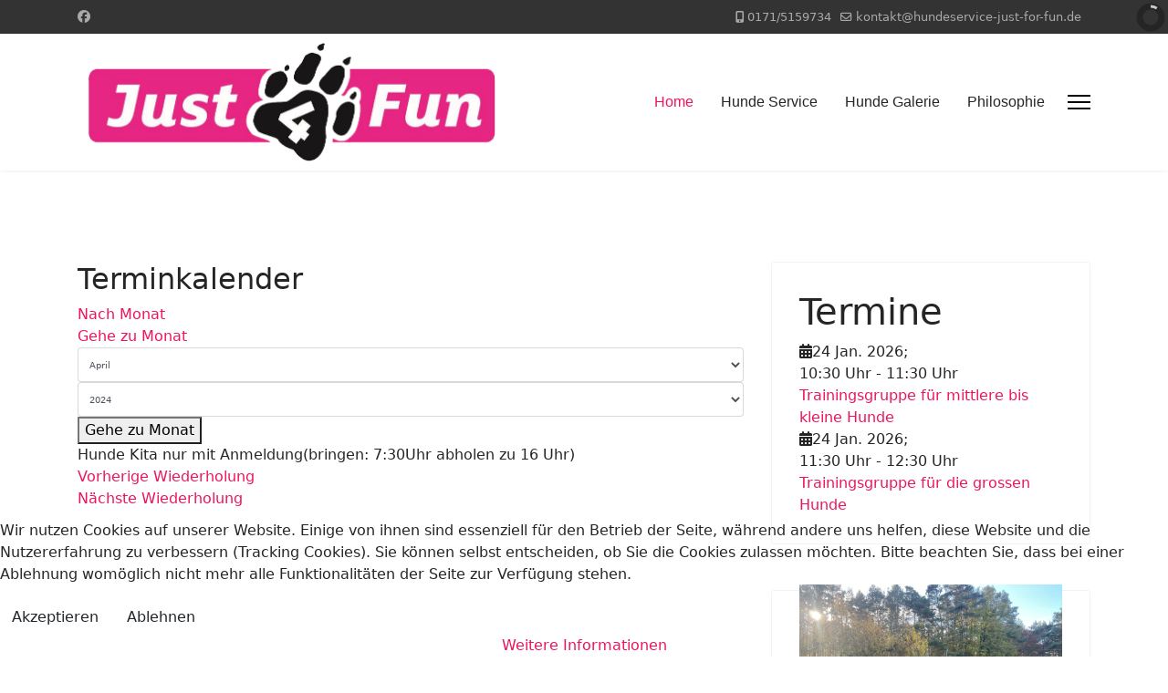

--- FILE ---
content_type: text/html; charset=utf-8
request_url: http://hundeservice-just-for-fun.de/index.php/component/jevents/Eventdetail/3568/12/hunde-kita-nur-mit-anmeldung-bringen-7-30uhr-abholen-zu-16-uhr?Itemid=101
body_size: 7316
content:

<!doctype html>
<html lang="de-de" dir="ltr">
	<head>
		
		<meta name="viewport" content="width=device-width, initial-scale=1, shrink-to-fit=no">
		<meta charset="utf-8">
	<meta name="robots" content="noindex,nofollow">
	<meta name="description" content="Hund, Hundeservice, Hundeevent, Hunde Service, Hunde Event, Hunde, ">
	<meta name="generator" content="Helix Ultimate - The Most Popular Joomla! Template Framework.">
	<title>Hunde Kita nur mit Anmeldung(bringen: 7:30Uhr abholen zu 16 Uhr)</title>
	<link href="http://hundeservice-just-for-fun.de/index.php?option=com_jevents&amp;task=modlatest.rss&amp;format=feed&amp;type=rss&amp;Itemid=101&amp;modid=0" rel="alternate" type="application/rss+xml" title="RSS 2.0">
	<link href="http://hundeservice-just-for-fun.de/index.php?option=com_jevents&amp;task=modlatest.rss&amp;format=feed&amp;type=atom&amp;Itemid=101&amp;modid=0" rel="alternate" type="application/atom+xml" title="Atom 1.0">
	<link href="/images/Logo/logo_arettig_farbig.png" rel="icon" type="image/vnd.microsoft.icon">
<link href="/media/vendor/bootstrap/css/bootstrap.min.css?5.3.3" rel="stylesheet">
	<link href="/media/vendor/joomla-custom-elements/css/joomla-alert.min.css?0.2.0" rel="stylesheet">
	<link href="/plugins/system/cookiehint/css/orange.css?2f0a88" rel="stylesheet">
	<link href="/media/system/css/joomla-fontawesome.min.css?2f0a88" rel="stylesheet">
	<link href="/media/com_jevents/lib_jevmodal/css/jevmodal.css" rel="stylesheet">
	<link href="/components/com_jevents/assets/css/eventsadmin.css?v=3.6.83" rel="stylesheet">
	<link href="/components/com_jevents/views/flat/assets/css/events_css.css?v=3.6.83" rel="stylesheet">
	<link href="/templates/shaper_helixultimate/css/bootstrap.min.css" rel="stylesheet">
	<link href="/plugins/system/helixultimate/assets/css/system-j4.min.css" rel="stylesheet">
	<link href="/templates/shaper_helixultimate/css/template.css" rel="stylesheet">
	<link href="/templates/shaper_helixultimate/css/presets/preset8.css" rel="stylesheet">
	<link href="/components/com_jevents/views/default/assets/css/modstyle.css?v=3.6.83" rel="stylesheet">
	<link href="/modules/mod_slideshowck/themes/default/css/camera.css" rel="stylesheet">
	<style>#redim-cookiehint-bottom {position: fixed; z-index: 99999; left: 0px; right: 0px; bottom: 0px; top: auto !important;}</style>
	<style>.sp-megamenu-parent > li > a, .sp-megamenu-parent > li > span, .sp-megamenu-parent .sp-dropdown li.sp-menu-item > a{font-family: 'Arial', sans-serif;font-size: 16px;font-weight: 400;text-decoration: none;text-align: center;}
</style>
	<style>.menu.nav-pills > li > a, .menu.nav-pills > li > span, .menu.nav-pills .sp-dropdown li.sp-menu-item > a{font-family: 'Arial', sans-serif;font-size: 16px;font-weight: 400;text-decoration: none;text-align: center;}
</style>
	<style>.logo-image {height:150px;}.logo-image-phone {height:150px;}</style>
	<style>@media(max-width: 992px) {.logo-image {height: 70px;}.logo-image-phone {height: 70px;}}</style>
	<style>@media(max-width: 576px) {.logo-image {height: 70px;}.logo-image-phone {height: 70px;}}</style>
	<style>#camera_wrap_126 .camera_pag_ul li img, #camera_wrap_126 .camera_thumbs_cont ul li > img {height:75px;}
@media screen and (max-width: 480px) {
		#camera_wrap_126 .camera_caption {
			font-size: 0.6em !important;
		}
		
}</style>
<script type="application/json" class="joomla-script-options new">{"bootstrap.popover":{".hasjevtip":{"animation":true,"container":"#jevents_body","delay":1,"html":true,"placement":"top","template":"<div class=\"popover\" role=\"tooltip\"><div class=\"popover-arrow\"></div><h3 class=\"popover-header\"></h3><div class=\"popover-body\"></div></div>","trigger":"hover","offset":[0,10],"boundary":"scrollParent"}},"data":{"breakpoints":{"tablet":991,"mobile":480},"header":{"stickyOffset":"100"}},"joomla.jtext":{"ERROR":"Fehler","MESSAGE":"Nachricht","NOTICE":"Hinweis","WARNING":"Warnung","JCLOSE":"Schließen","JOK":"OK","JOPEN":"Öffnen"},"system.paths":{"root":"","rootFull":"http://hundeservice-just-for-fun.de/","base":"","baseFull":"http://hundeservice-just-for-fun.de/"},"csrf.token":"66d1214f9f851cc52376e851aaa63573","plg_system_schedulerunner":{"interval":300}}</script>
	<script src="/media/system/js/core.min.js?2cb912"></script>
	<script src="/media/vendor/jquery/js/jquery.min.js?3.7.1"></script>
	<script src="/media/legacy/js/jquery-noconflict.min.js?504da4"></script>
	<script src="/media/vendor/bootstrap/js/modal.min.js?5.3.3" type="module"></script>
	<script src="/media/vendor/bootstrap/js/popover.min.js?5.3.3" type="module"></script>
	<script src="/media/vendor/bootstrap/js/alert.min.js?5.3.3" type="module"></script>
	<script src="/media/vendor/bootstrap/js/button.min.js?5.3.3" type="module"></script>
	<script src="/media/vendor/bootstrap/js/carousel.min.js?5.3.3" type="module"></script>
	<script src="/media/vendor/bootstrap/js/collapse.min.js?5.3.3" type="module"></script>
	<script src="/media/vendor/bootstrap/js/dropdown.min.js?5.3.3" type="module"></script>
	<script src="/media/vendor/bootstrap/js/offcanvas.min.js?5.3.3" type="module"></script>
	<script src="/media/vendor/bootstrap/js/scrollspy.min.js?5.3.3" type="module"></script>
	<script src="/media/vendor/bootstrap/js/tab.min.js?5.3.3" type="module"></script>
	<script src="/media/vendor/bootstrap/js/toast.min.js?5.3.3" type="module"></script>
	<script src="/media/system/js/showon.min.js?e51227" type="module"></script>
	<script src="/media/system/js/messages.min.js?9a4811" type="module"></script>
	<script src="/media/plg_system_schedulerunner/js/run-schedule.min.js?229d3b" type="module"></script>
	<script src="/components/com_jevents/assets/js/jQnc.min.js?v=3.6.83"></script>
	<script src="/media/com_jevents/lib_jevmodal/js/jevmodal.min.js"></script>
	<script src="/components/com_jevents/assets/js/view_detailJQ.min.js?v=3.6.83"></script>
	<script src="/templates/shaper_helixultimate/js/main.js"></script>
	<script src="/media/com_slideshowck/assets/jquery.easing.1.3.js"></script>
	<script src="/media/com_slideshowck/assets/camera.min.js?ver=2.6.0"></script>
	<script>(function() {  if (typeof gtag !== 'undefined') {       gtag('consent', 'denied', {         'ad_storage': 'denied',         'ad_user_data': 'denied',         'ad_personalization': 'denied',         'functionality_storage': 'denied',         'personalization_storage': 'denied',         'security_storage': 'denied',         'analytics_storage': 'denied'       });     } })();</script>
	<script>document.addEventListener('DOMContentLoaded', function() {
   // bootstrap may not be available if this module is loaded remotely
    if (typeof bootstrap === 'undefined') return;
   var elements = document.querySelectorAll(".hasjevtip");
   elements.forEach(function(myPopoverTrigger)
   {
        myPopoverTrigger.addEventListener('inserted.bs.popover', function () {
            var title = myPopoverTrigger.getAttribute('data-bs-original-title') || false;
            const popover = bootstrap.Popover.getInstance(myPopoverTrigger);
            if (popover && popover.tip) 
            {
                var header = popover.tip.querySelector('.popover-header');
                var body = popover.tip.querySelector('.popover-body');
                var popoverContent = "";
                if (title)
                {
                    popoverContent += title;
                }
                var content = myPopoverTrigger.getAttribute('data-bs-original-content') || false;
                if (content)
                {
                    popoverContent += content;
                }

                if (header) {
                    header.outerHTML = popoverContent;
                }
                else if (body) {
                    body.outerHTML = popoverContent;
                }

                if (popover.tip.querySelector('.jev-click-to-open a') && 'ontouchstart' in document.documentElement)
                {
                    popover.tip.addEventListener('touchstart', function() {
                       document.location = popover.tip.querySelector('.jev-click-to-open a').href;
                    });
                }
            }
        });

        var title = myPopoverTrigger.getAttribute('data-bs-original-title') || false;
        const popover = bootstrap.Popover.getInstance(myPopoverTrigger);
        if (popover && (popover.tip || title)) 
        {
            if ('ontouchstart' in document.documentElement) {        
                myPopoverTrigger.addEventListener('click', preventPopoverTriggerClick);
            }
        }
   });
});
function preventPopoverTriggerClick(event)
{
    event.preventDefault();
}
</script>
	<script>template="shaper_helixultimate";</script>
	<script>function fetchMoreLatestEvents(modid, direction)
{        
        jQuery.ajax({
                    type : 'POST',
                    dataType : 'json',
                    url : "http://hundeservice-just-for-fun.de/index.php?option=com_jevents&ttoption=com_jevents&typeaheadtask=gwejson&file=fetchlatestevents&path=module&folder=mod_jevents_latest&token=66d1214f9f851cc52376e851aaa63573",
                    data : {'json':JSON.stringify({'modid':modid, 'direction':direction})},
                    contentType: "application/x-www-form-urlencoded; charset=utf-8",
                    scriptCharset: "utf-8"
            })                        
                .done(function( data ){                    
                    jQuery("#mod_events_latest_"+modid+"_data").replaceWith(data.html);
                    try {
                        document.getElementById("mod_events_latest_"+modid+"_data").parentNode.scrollIntoView({block: "start", behavior: "smooth"});
                    }
                    catch (e) {
                    }
                })
                .fail(function(x) {
        alert('fail '+x);
                });
}</script>
	<script>
		jQuery(document).ready(function(){
			new Slideshowck('#camera_wrap_126', {
				height: '62%',
				minHeight: '150',
				pauseOnClick: false,
				hover: 0,
				fx: 'random',
				loader: 'pie',
				pagination: 0,
				thumbnails: 0,
				thumbheight: 75,
				thumbwidth: 100,
				time: 6000,
				transPeriod: 1500,
				alignment: 'bottomCenter',
				autoAdvance: 1,
				mobileAutoAdvance: 1,
				portrait: 0,
				barDirection: 'leftToRight',
				imagePath: '/media/com_slideshowck/images/',
				lightbox: 'mediaboxck',
				fullpage: 0,
				mobileimageresolution: '0',
				navigationHover: false,
				mobileNavHover: false,
				navigation: false,
				playPause: false,
				barPosition: 'bottom',
				responsiveCaption: 0,
				keyboardNavigation: 0,
				titleInThumbs: 0,
				captionTime: 0,
				captionOutEffect: 'default',
				captionOutEffectTime: 600,
				alias: 'slideshow',
				container: ''
		});
}); 
</script>
	<!--[if lte IE 6]>
<link rel="stylesheet" href="http://hundeservice-just-for-fun.de/components/com_jevents/views/flat/assets/css/ie6.css" />
<![endif]-->
			</head>
	<body class="site helix-ultimate hu com_jevents com-jevents view- layout-default task-icalrepeat.detail itemid-101 de-de ltr sticky-header layout-fluid offcanvas-init offcanvs-position-right">

		
					<div class="sp-pre-loader">
				<div class='sp-loader-with-logo'>
<div class='logo'>
<img src='http://hundeservice-just-for-fun.de/images/Logo/logo_arettig_farbig.png' />
</div>
<div class='line' id='line-load'></div>
</div>			</div>
		
		<div class="body-wrapper">
			<div class="body-innerwrapper">
				
	<div class="sticky-header-placeholder"></div>
<div id="sp-top-bar">
	<div class="container">
		<div class="container-inner">
			<div class="row">
				<div id="sp-top1" class="col-lg-6">
					<div class="sp-column text-center text-lg-start">
													<ul class="social-icons"><li class="social-icon-facebook"><a target="_blank" rel="noopener noreferrer" href="https://m.facebook.com/profile.php?id=1480314731998907" aria-label="Facebook"><span class="fab fa-facebook" aria-hidden="true"></span></a></li></ul>						
												
					</div>
				</div>

				<div id="sp-top2" class="col-lg-6">
					<div class="sp-column text-center text-lg-end">
						
													<ul class="sp-contact-info"><li class="sp-contact-mobile"><span class="fas fa-mobile-alt" aria-hidden="true"></span> <a href="tel:0171/5159734">0171/5159734</a></li><li class="sp-contact-email"><span class="far fa-envelope" aria-hidden="true"></span> <a href="mailto:kontakt@hundeservice-just-for-fun.de">kontakt@hundeservice-just-for-fun.de</a></li></ul>												
					</div>
				</div>
			</div>
		</div>
	</div>
</div>

<header id="sp-header">
	<div class="container">
		<div class="container-inner">
			<div class="row">
				<!-- Logo -->
				<div id="sp-logo" class="col-auto">
					<div class="sp-column">
						<div class="logo"><a href="/">
				<img class='logo-image  d-none d-lg-inline-block'
					srcset='http://hundeservice-just-for-fun.de/images/Logo/logo_arettig_farbig.png 1x, http://hundeservice-just-for-fun.de/images/Logo/logo_arettig_farbig.png 2x'
					src='http://hundeservice-just-for-fun.de/images/Logo/logo_arettig_farbig.png'
					height='150px'
					alt='Hundeservice Just for Fun'
				/>
				<img class="logo-image-phone d-inline-block d-lg-none" src="http://hundeservice-just-for-fun.de/images/Logo/logo_arettig_farbig.png" alt="Hundeservice Just for Fun" /></a></div>						
					</div>
				</div>

				<!-- Menu -->
				<div id="sp-menu" class="col-auto flex-auto">
					<div class="sp-column d-flex justify-content-end align-items-center">
						<nav class="sp-megamenu-wrapper d-flex" role="navigation"><ul class="sp-megamenu-parent menu-animation-fade-up d-none d-lg-block"><li class="sp-menu-item current-item active"><a aria-current="page"  href="/index.php"  >Home</a></li><li class="sp-menu-item"><a   href="/index.php/hunde-service"  >Hunde Service</a></li><li class="sp-menu-item"><a   href="/index.php/hunde-galerie"  >Hunde Galerie</a></li><li class="sp-menu-item"><a   href="/index.php/philosophie"  >Philosophie</a></li></ul><a id="offcanvas-toggler" aria-label="Menu" class="offcanvas-toggler-right" href="#"><div class="burger-icon" aria-hidden="true"><span></span><span></span><span></span></div></a></nav>						

						<!-- Related Modules -->
						<div class="d-none d-lg-flex header-modules align-items-center">
							
													</div>

						<!-- if offcanvas position right -->
													<a id="offcanvas-toggler"  aria-label="Menu" title="Menu"  class="mega_offcanvas offcanvas-toggler-secondary offcanvas-toggler-right d-flex align-items-center" href="#">
							<div class="burger-icon"><span></span><span></span><span></span></div>
							</a>
											</div>
				</div>
			</div>
		</div>
	</div>
</header>
				
<section id="sp-section-1" >

				
	
<div class="row">
	<div id="sp-title" class="col-lg-12 "><div class="sp-column "></div></div></div>
				
	</section>

<section id="sp-main-body" >

										<div class="container">
					<div class="container-inner">
						
	
<div class="row">
	
<main id="sp-component" class="col-lg-8 ">
	<div class="sp-column ">
		<div id="system-message-container" aria-live="polite"></div>


		
			<!-- Event Calendar and Lists Powered by JEvents //-->
		<div id="jevents">
	<div class="contentpaneopen jeventpage     jevbootstrap" id="jevents_header">
							<h2 class="contentheading">Terminkalender</h2>
				</div>
	<div class="jev_clear"></div>
	<div class="contentpaneopen  jeventpage   jevbootstrap" id="jevents_body">
	<div class='jev_pretoolbar'></div>				<div class="new-navigation">
			<div class="nav-items">
													<div id="nav-month">
						<a href="/index.php/component/jevents/Monatskalender/2023/4/12?Itemid=101"
						   title="Nach Monat">                            Nach Monat</a>
					</div>
																							<div id="nav-jumpto">
			<a href="#"
			   onclick="if (jevjq('#jumpto').hasClass('jev_none')) {jevjq('#jumpto').removeClass('jev_none');} else {jevjq('#jumpto').addClass('jev_none')}return false;"
			   title="Gehe zu Monat">
				Gehe zu Monat			</a>
		</div>
																						</div>
								<div id="jumpto"  class="jev_none">
			<form name="BarNav" action="/index.php/component/jevents/Eventdetail/3568/12/-" method="get">
				<input type="hidden" name="option" value="com_jevents" />
				<input type="hidden" name="task" value="month.calendar" />
				<input type="hidden" name="catids" value="12"/><select id="month" name="month" style="font-size:10px;">
	<option value="01">Januar</option>
	<option value="02">Februar</option>
	<option value="03">M&auml;rz</option>
	<option value="04" selected="selected">April</option>
	<option value="05">Mai</option>
	<option value="06">Juni</option>
	<option value="07">Juli</option>
	<option value="08">August</option>
	<option value="09">September</option>
	<option value="10">Oktober</option>
	<option value="11">November</option>
	<option value="12">Dezember</option>
</select>
<select id="year" name="year" style="font-size:10px;">
	<option value="2024">2024</option>
	<option value="2025">2025</option>
	<option value="2026">2026</option>
	<option value="2027">2027</option>
	<option value="2028">2028</option>
	<option value="2029">2029</option>
	<option value="2030">2030</option>
	<option value="2031">2031</option>
</select>
				<button onclick="submit(this.form)">Gehe zu Monat</button>
				<input type="hidden" name="Itemid" value="101" />
			</form>
		</div>
		

		</div>
		<div class="contentpaneopen jev_evdt">	<div class="jev_evdt_header">		<div class="jev_evdt_icons"> </div>
		<div class="jev_evdt_title">Hunde Kita nur mit Anmeldung(bringen: 7:30Uhr abholen zu 16 Uhr)</div>
	</div>
	<div class="jev_eventdetails_body">		<div class="jev_evdt_summary">			<div class='ev_prevrepeat'><a href='/index.php/component/jevents/Eventdetail/3567/-/hunde-kita-nur-mit-anmeldung-bringen-7-30uhr-abholen-zu-16-uhr?Itemid=101&amp;pop=0' title='Vorherige Wiederholung' class='green'>Vorherige Wiederholung</a></div>
<div class='ev_nextrepeat'><a href='/index.php/component/jevents/Eventdetail/3569/-/hunde-kita-nur-mit-anmeldung-bringen-7-30uhr-abholen-zu-16-uhr?Itemid=101&amp;pop=0' title='Nächste Wiederholung' class='green'>Nächste Wiederholung</a></div>
		</div>
		<div class="jev_evdt_hits"></div>
		<div class="jev_evdt_creator"><span class="creator"> </span>		</div>
		<div class="jev_evdt_contact"><span class="contact"></span>		</div>
		<div class="jev_evdt_desc"></div>
		<div class="jev_evdt_location"><span class="location"></span>		</div>
		<div class="jev_evdt_extrainf"></div>
	</div>
</div>
	</div>
	</div>
	

			</div>
</main>
<aside id="sp-right" class="col-lg-4 "><div class="sp-column "><div class="sp-module "><h1 class="die nächsten Termine werden zeitnah bekanntgegeben">Termine</h1><div class="sp-module-content"><table class="mod_events_latest_table jevbootstrap" width="100%" border="0" cellspacing="0" cellpadding="0" align="center"><tr class="jevrow0"><td class="mod_events_latest_first"><span class="icon-calendar"></span><span class="mod_events_latest_date">24 Jan. 2026</span>;<br />
<span class="icon-time"></span><span class="mod_events_latest_date">10:30 Uhr</span> - <span class="mod_events_latest_date">11:30 Uhr</span><br />
<span class="icon-hand-right"></span><span class="mod_events_latest_content"><a href="/index.php/component/jevents/Eventdetail/15023/12/trainingsgruppe-für-mittlere-bis-kleine-hunde?Itemid=101"  target="_top" >Trainingsgruppe für mittlere bis kleine Hunde</a></span></td></tr>
<tr class="jevrow0"><td class="mod_events_latest"><span class="icon-calendar"></span><span class="mod_events_latest_date">24 Jan. 2026</span>;<br />
<span class="icon-time"></span><span class="mod_events_latest_date">11:30 Uhr</span> - <span class="mod_events_latest_date">12:30 Uhr</span><br />
<span class="icon-hand-right"></span><span class="mod_events_latest_content"><a href="/index.php/component/jevents/Eventdetail/22164/12/trainingsgruppe-für-die-grossen-hunde?Itemid=101"  target="_top" >Trainingsgruppe für die grossen Hunde</a></span></td></tr>
</table>
</div></div><div class="sp-module "><div class="sp-module-content"><div class="slideshowck  camera_wrap camera_amber_skin" id="camera_wrap_126">
			<div data-alt="" data-thumb="/images/phocagallery/Gruppentraining/Gruppentraining1.jpg" data-src="/images/phocagallery/Gruppentraining/Gruppentraining1.jpg" >
								</div>
		<div data-alt="" data-thumb="/images/phocagallery/Gruppentraining/Gruppentraining.jpg" data-src="/images/phocagallery/Gruppentraining/Gruppentraining.jpg" >
								</div>
		<div data-alt="" data-thumb="/images/phocagallery/Agility/Agility1.jpg" data-src="/images/phocagallery/Agility/Agility1.jpg" >
								</div>
		<div data-alt="" data-thumb="/images/phocagallery/Kita/Kita (1).jpeg" data-src="/images/phocagallery/Kita/Kita (1).jpeg" >
								</div>
		<div data-alt="" data-thumb="/images/phocagallery/Fusshupen/Fusshupen1.jpeg" data-src="/images/phocagallery/Fusshupen/Fusshupen1.jpeg" >
								</div>
		<div data-alt="" data-thumb="/images/phocagallery/Urlaubsbetreuung/Urlaubsbetreuung (1).jpg" data-src="/images/phocagallery/Urlaubsbetreuung/Urlaubsbetreuung (1).jpg" >
								</div>
		<div data-alt="" data-thumb="/images/phocagallery/Therapie/Therapie.jpeg" data-src="/images/phocagallery/Therapie/Therapie.jpeg" >
								</div>
		<div data-alt="" data-thumb="/images/phocagallery/Therapie/Therapie2.jpeg" data-src="/images/phocagallery/Therapie/Therapie2.jpeg" >
								</div>
		<div data-alt="" data-thumb="/images/phocagallery/Junghundegruppe/Junghundegruppe.jpg" data-src="/images/phocagallery/Junghundegruppe/Junghundegruppe.jpg" >
								</div>
		<div data-alt="" data-thumb="/images/phocagallery/Welpengruppe/Welpengruppe.jpg" data-src="/images/phocagallery/Welpengruppe/Welpengruppe.jpg" >
								</div>
		<div data-alt="" data-thumb="/images/phocagallery/Agility/Agility.jpg" data-src="/images/phocagallery/Agility/Agility.jpg" >
								</div>
		<div data-alt="" data-thumb="/images/phocagallery/Stadttraining/Stadttraining (2).jpg" data-src="/images/phocagallery/Stadttraining/Stadttraining (2).jpg" >
								</div>
		<div data-alt="" data-thumb="/images/phocagallery/Urlaubsbetreuung/Urlaubsbetreuung (2).jpg" data-src="/images/phocagallery/Urlaubsbetreuung/Urlaubsbetreuung (2).jpg" >
								</div>
		<div data-alt="" data-thumb="/images/phocagallery/Therapie/Therapie3.jpeg" data-src="/images/phocagallery/Therapie/Therapie3.jpeg" >
								</div>
		<div data-alt="" data-thumb="/images/phocagallery/Therapie/Therapie4.jpeg" data-src="/images/phocagallery/Therapie/Therapie4.jpeg" >
								</div>
		<div data-alt="" data-thumb="/images/phocagallery/Kita/Kita (2).jpeg" data-src="/images/phocagallery/Kita/Kita (2).jpeg" >
								</div>
		<div data-alt="" data-thumb="/images/phocagallery/Kita/Kita (3).jpeg" data-src="/images/phocagallery/Kita/Kita (3).jpeg" >
								</div>
		<div data-alt="" data-thumb="/images/phocagallery/Therapie/Therapie1.jpeg" data-src="/images/phocagallery/Therapie/Therapie1.jpeg" >
								</div>
		<div data-alt="" data-thumb="/images/phocagallery/Stadttraining/Stadttraining (1).jpg" data-src="/images/phocagallery/Stadttraining/Stadttraining (1).jpg" >
								</div>
		<div data-alt="" data-thumb="/images/phocagallery/Fusshupen/Fusshupen.jpeg" data-src="/images/phocagallery/Fusshupen/Fusshupen.jpeg" >
								</div>
</div>
<div style="clear:both;"></div>
</div></div></div></aside></div>
											</div>
				</div>
						
	</section>

<section id="sp-bottom" >

						<div class="container">
				<div class="container-inner">
			
	
<div class="row">
	<div id="sp-bottom1" class="col-lg-4 "><div class="sp-column "><div class="sp-module "><div class="sp-module-content"><ul class="menu">
<li class="item-118"><a href="/index.php/impressum" >Impressum</a></li></ul>
</div></div></div></div><div id="sp-bottom2" class="col-sm-col-sm-6 col-lg-4 "><div class="sp-column "><div class="sp-module "><div class="sp-module-content"><ul class="menu">
<li class="item-130"><a href="/index.php/ueber-uns" >Über Uns</a></li></ul>
</div></div></div></div><div id="sp-bottom3" class="col-lg-4 "><div class="sp-column "><div class="sp-module "><div class="sp-module-content"><ul class="menu">
<li class="item-119"><a href="/index.php/kontakt" >Kontakt</a></li></ul>
</div></div></div></div></div>
							</div>
			</div>
			
	</section>
			</div>
		</div>

		<!-- Off Canvas Menu -->
		<div class="offcanvas-overlay"></div>
		<!-- Rendering the offcanvas style -->
		<!-- If canvas style selected then render the style -->
		<!-- otherwise (for old templates) attach the offcanvas module position -->
					<div class="offcanvas-menu">
	<div class="d-flex align-items-center p-3 pt-4">
				<a href="#" class="close-offcanvas" aria-label="Close Off-canvas">
			<div class="burger-icon">
				<span></span>
				<span></span>
				<span></span>
			</div>
		</a>
	</div>
	
	<div class="offcanvas-inner">
		<div class="d-flex header-modules mb-3">
			
							<div class="sp-module">
<a class="sp-sign-in" href="/index.php/anmelden" ><span class="far fa-user me-1" aria-hidden="true"></span><span class="signin-text d-none d-lg-inline-block">Sign In</span></a>
</div>					</div>
		
					<div class="sp-module "><div class="sp-module-content"><ul class="menu nav-pills">
<li class="item-101 default current active"><a href="/index.php" >Home</a></li><li class="item-123"><a href="/index.php/hunde-service" >Hunde Service</a></li><li class="item-126"><a href="/index.php/hunde-galerie" >Hunde Galerie</a></li><li class="item-128"><a href="/index.php/philosophie" >Philosophie</a></li></ul>
</div></div>		
		
					<div class="mb-4">
				<ul class="sp-contact-info"><li class="sp-contact-mobile"><span class="fas fa-mobile-alt" aria-hidden="true"></span> <a href="tel:0171/5159734">0171/5159734</a></li><li class="sp-contact-email"><span class="far fa-envelope" aria-hidden="true"></span> <a href="mailto:kontakt@hundeservice-just-for-fun.de">kontakt@hundeservice-just-for-fun.de</a></li></ul>			</div>
		
					<ul class="social-icons"><li class="social-icon-facebook"><a target="_blank" rel="noopener noreferrer" href="https://m.facebook.com/profile.php?id=1480314731998907" aria-label="Facebook"><span class="fab fa-facebook" aria-hidden="true"></span></a></li></ul>		
					
				
		<!-- custom module position -->
		
	</div>
</div>				

		
		

		<!-- Go to top -->
					<a href="#" class="sp-scroll-up" aria-label="Scroll Up"><span class="fas fa-angle-up" aria-hidden="true"></span></a>
					
<div id="redim-cookiehint-bottom">   <div id="redim-cookiehint">     <div class="cookiecontent">   <p>Wir nutzen Cookies auf unserer Website. Einige von ihnen sind essenziell für den Betrieb der Seite, während andere uns helfen, diese Website und die Nutzererfahrung zu verbessern (Tracking Cookies). Sie können selbst entscheiden, ob Sie die Cookies zulassen möchten. Bitte beachten Sie, dass bei einer Ablehnung womöglich nicht mehr alle Funktionalitäten der Seite zur Verfügung stehen.</p>    </div>     <div class="cookiebuttons">        <a id="cookiehintsubmit" onclick="return cookiehintsubmit(this);" href="http://hundeservice-just-for-fun.de/index.php/component/jevents/Eventdetail/3568/12/hunde-kita-nur-mit-anmeldung-bringen-7-30uhr-abholen-zu-16-uhr?Itemid=101&amp;rCH=2"         class="btn">Akzeptieren</a>           <a id="cookiehintsubmitno" onclick="return cookiehintsubmitno(this);" href="http://hundeservice-just-for-fun.de/index.php/component/jevents/Eventdetail/3568/12/hunde-kita-nur-mit-anmeldung-bringen-7-30uhr-abholen-zu-16-uhr?Itemid=101&amp;rCH=-2"           class="btn">Ablehnen</a>          <div class="text-center" id="cookiehintinfo">                <a target="_self" href="http://www.hundeservice-just-for-fun.de/index.php/impressum">Weitere Informationen</a>                      </div>      </div>     <div class="clr"></div>   </div> </div>     <script type="text/javascript">        document.addEventListener("DOMContentLoaded", function(event) {         if (!navigator.cookieEnabled){           document.getElementById('redim-cookiehint-bottom').remove();         }       });        function cookiehintfadeOut(el) {         el.style.opacity = 1;         (function fade() {           if ((el.style.opacity -= .1) < 0) {             el.style.display = "none";           } else {             requestAnimationFrame(fade);           }         })();       }         function cookiehintsubmit(obj) {         document.cookie = 'reDimCookieHint=1; expires=0;29; path=/';         cookiehintfadeOut(document.getElementById('redim-cookiehint-bottom'));         return true;       }        function cookiehintsubmitno(obj) {         document.cookie = 'reDimCookieHint=-1; expires=0; path=/';         cookiehintfadeOut(document.getElementById('redim-cookiehint-bottom'));         return true;       }     </script>  
</body>
</html>